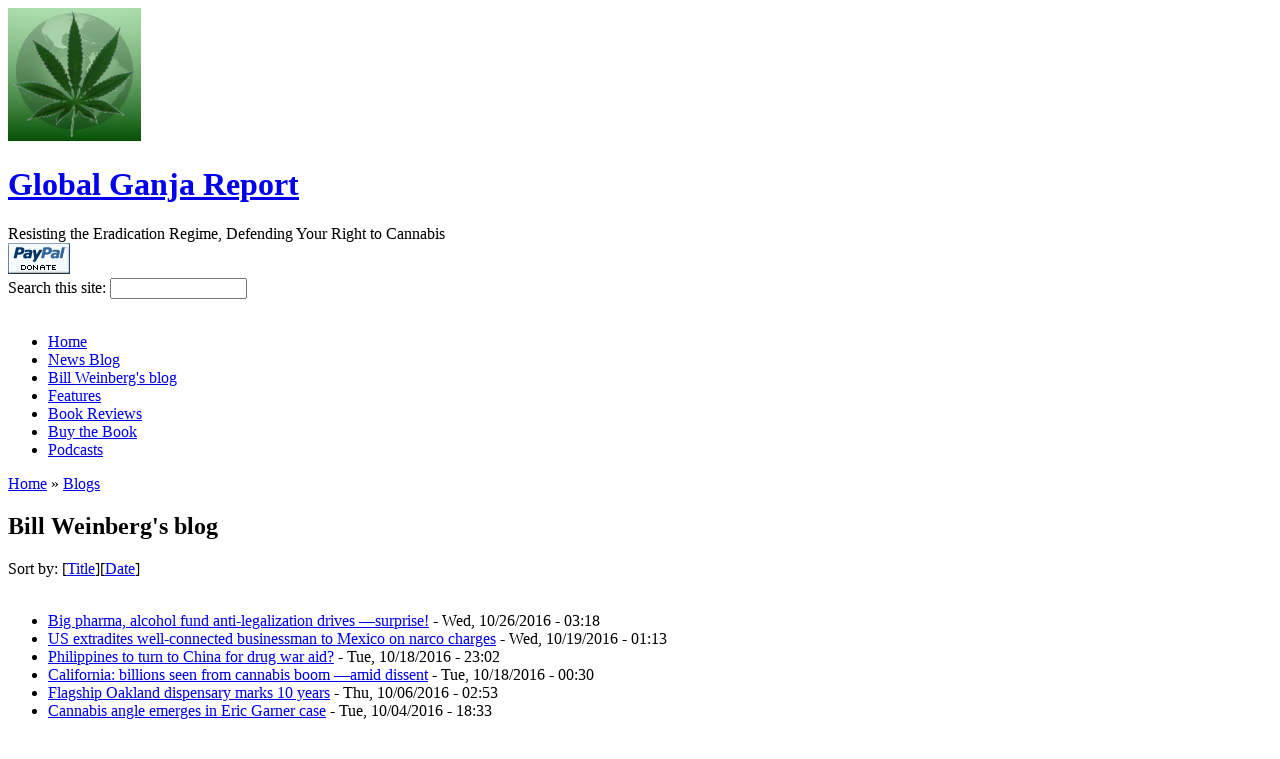

--- FILE ---
content_type: text/html; charset=utf-8
request_url: https://globalganjareport.com/blog/Bill%20Weinberg/2016/10
body_size: 35348
content:
<!DOCTYPE html PUBLIC "-//W3C//DTD XHTML 1.0 Strict//EN"
	"http://www.w3.org/TR/xhtml1/DTD/xhtml1-strict.dtd">
<html xmlns="http://www.w3.org/1999/xhtml" xml:lang="en" lang="en" dir="ltr">
  <head>
<meta http-equiv="Content-Type" content="text/html; charset=utf-8" />
    <title>Bill Weinberg&#039;s blog | Global Ganja Report</title>
    <!-- meta property="og:image" content="http://globalganjareport.com/sites/default/files/pictures/ggr_logo_fb.jpg" / --><!-- from themes/hiroshige-ggr/page.tpl.php -->
    <meta http-equiv="Content-Type" content="text/html; charset=utf-8" />
<link rel="shortcut icon" href="/sites/default/files/hiroshige-ggr_favicon.ico" type="image/x-icon" />
<meta property="og:title" content="Bill Weinberg's blog" />
<meta name="dcterms.date" content="2012-02-07T00:00:00Z" />
<link rel="canonical" href="http://globalganjareport.com/blog/Bill%20Weinberg/2016/10" />
<meta property="og:url" content="http://globalganjareport.com/blog/Bill%20Weinberg/2016/10" />
<meta name="revisit-after" content="1 day" />
    <link type="text/css" rel="stylesheet" media="all" href="/modules/aggregator/aggregator.css?w" />
<link type="text/css" rel="stylesheet" media="all" href="/modules/book/book.css?w" />
<link type="text/css" rel="stylesheet" media="all" href="/modules/node/node.css?w" />
<link type="text/css" rel="stylesheet" media="all" href="/modules/poll/poll.css?w" />
<link type="text/css" rel="stylesheet" media="all" href="/modules/system/defaults.css?w" />
<link type="text/css" rel="stylesheet" media="all" href="/modules/system/system.css?w" />
<link type="text/css" rel="stylesheet" media="all" href="/modules/system/system-menus.css?w" />
<link type="text/css" rel="stylesheet" media="all" href="/modules/user/user.css?w" />
<link type="text/css" rel="stylesheet" media="all" href="/sites/all/modules/ctools/css/ctools.css?w" />
<link type="text/css" rel="stylesheet" media="all" href="/sites/all/modules/fckeditor/fckeditor.css?w" />
<link type="text/css" rel="stylesheet" media="all" href="/sites/all/modules/views/css/views.css?w" />
<link type="text/css" rel="stylesheet" media="all" href="/themes/hiroshige-ggr/reset.css?w" />
<link type="text/css" rel="stylesheet" media="all" href="/themes/hiroshige-ggr/text.css?w" />
<link type="text/css" rel="stylesheet" media="screen" href="/themes/hiroshige-ggr/layout.css?w" />
<link type="text/css" rel="stylesheet" media="screen" href="/themes/hiroshige-ggr/style.css?w" />
<link type="text/css" rel="stylesheet" media="screen" href="/themes/hiroshige-ggr/views.css?w" />
<link type="text/css" rel="stylesheet" media="print" href="/themes/hiroshige-ggr/print.css?w" />
    <script type="text/javascript" src="/misc/jquery.js?w"></script>
<script type="text/javascript" src="/misc/drupal.js?w"></script>
<script type="text/javascript" src="/sites/all/modules/google_analytics/googleanalytics.js?w"></script>
<script type="text/javascript" src="/sites/all/modules/poormanscron/poormanscron.js?w"></script>
<script type="text/javascript">
<!--//--><![CDATA[//><!--
jQuery.extend(Drupal.settings, { "basePath": "/", "googleanalytics": { "trackOutgoing": 1, "trackMailto": 1, "trackDownload": 1, "trackDownloadExtensions": "7z|aac|arc|arj|asf|asx|avi|bin|csv|doc|exe|flv|gif|gz|gzip|hqx|jar|jpe?g|js|mp(2|3|4|e?g)|mov(ie)?|msi|msp|pdf|phps|png|ppt|qtm?|ra(m|r)?|sea|sit|tar|tgz|torrent|txt|wav|wma|wmv|wpd|xls|xml|z|zip" }, "cron": { "basePath": "/poormanscron", "runNext": 1768660609 } });
//--><!]]>
</script>
    <script>
    	$(document).ready(function() {
			$('li.blog_usernames_blog.first > a').each( function(){
				var blogTitle = $(this).text();
				if ( blogTitle == 'Global Ganja Report News Blog' ){
					$(this).text('Global Ganja Report')
				}
			});
		});
    </script>
    <script type="text/javascript" src="/cmr/slideshow.js"></script>
    <!--[if IE]>
        <link type="text/css" rel="stylesheet" media="screen" href="/themes/hiroshige-ggr/fix-ie.css" />
    <![endif]-->
  </head>
  <body class="not-front not-logged-in page-blog two-sidebars">
<!-- commented out again by crywalt 2020-07-08 -->
<!-- added by crywalt 2017-12-15 -->
<!--img alt="Traffic Roots Pixel" src="https://trafficroots.com/pixel/5a33f7b564a82" style="display:none;"-->
    <div id="header-band" class="clear-block">  
        <div id="header" class="container_16">
<!-- temp_ad -->
     	<!-- <div id="temp_ad">
      	    <p>
	     href="http://www.cafeshops.com/norml"><img border=0 width=468 height=60 ismap alt="NORML" src="http://www.norml.org/share/cafe_shops2.gif"></a>
   	    </p>
      	</div> -->
<!-- temp_ad -->
<!-- Petros added: Block Region advert_first --><!-- /Petros added: Block Region -->
                        <a href="/" title="Global Ganja Report"><img src="/sites/default/files/pictures/26Mar2010_99-95x95.jpg" alt="" id="logo" /></a>
                        <div id="title-wrapper">
                <h1><a href="/" title="Global Ganja Report">Global Ganja Report</a></h1>
                                <div id="site-slogan">Resisting the Eradication Regime, Defending Your Right to Cannabis</div>
                             </div> <!-- /#title-wrapper --> 
           
<!-- Petros added: Block Region top_alert -->
<!-- it works, but commented out to tweek it < ? php print $top_alert; ? > -->
        <div id="top-alert" class="grid_420 omega"><div id="block-block-17" class="block block-block block-top_alert">
    <form method="post" action="https://www.paypal.com/cgi-bin/webscr">
    <input type="hidden" value="_xclick" name="cmd" /> <input type="hidden" value="billw@riseup.net" name="business" /> <input type="hidden" value="SUPPORT THE REPORT!!" name="item_name" /> <input type="hidden" value="SUPPORT THE REPORT!!" name="item_number" /> <input type="image" border="0" alt="Make payments with PayPal - it's fast, free and secure!" name="submit" src="/sites/default/files/x-click-but04.gif" />
</form></div>
</div>
<!-- /Petros added: Block Region -->  
           
            <div id="search-top" class="grid_4 omega"><form action="/blog/Bill%20Weinberg/2016/10"  accept-charset="UTF-8" method="post" id="search-theme-form">
<div><div id="search" class="container-inline">
  <div class="form-item" id="edit-search-theme-form-1-wrapper">
 <label for="edit-search-theme-form-1">Search this site: </label>
 <input type="text" maxlength="128" name="search_theme_form" id="edit-search-theme-form-1" size="15" value="" title="Enter the terms you wish to search for." class="form-text" />
</div>
<input type="hidden" name="form_build_id" id="form--J1q3LRfVpm1RJ4SBDV2o1Osib2dmW84ONWtEwEm4HE" value="form--J1q3LRfVpm1RJ4SBDV2o1Osib2dmW84ONWtEwEm4HE"  />
<input type="hidden" name="form_id" id="edit-search-theme-form" value="search_theme_form"  />
</div>

</div></form>
</div>
        </div> <!-- /#header -->
    </div> <!-- /#header-band -->
    <div id="sub-header-band" class="clear-block">
        <div id="sub-header-container" class="container_16">
                        <div id="sub-header" class="grid_16">&nbsp;</div>
                                                                    </div>
    </div> <!-- /#sub-header-band -->
    <div id="navigation-band" class="clear-block">
        <div id="primary-links" class="container_16">
                        <ul id="topLinks" class="grid_16"><li class="menu-117 first"><a href="/" title="Go to homepage">Home</a></li>
<li class="menu-202"><a href="/blogs/global-ganja-report" title="News from Global Ganja Report">News Blog</a></li>
<li class="menu-532"><a href="/blogs/bill-weinberg" title="">Bill Weinberg&#039;s blog</a></li>
<li class="menu-216"><a href="/tags/features" title="Past Features">Features</a></li>
<li class="menu-531"><a href="/tags/book-reviews" title="Link to the &quot;Book Reviews&quot; tag">Book Reviews</a></li>
<li class="menu-244"><a href="/node/10" title="Hot Off the Press">Buy the Book</a></li>
<li class="menu-577 last"><a href="https://www.globalganjareport.com/tags/podcasts" title="">Podcasts</a></li>
</ul>                    </div>
    </div> <!-- /#navigation-band -->
    <div id="page-content-band" class="clear-block">
        <div id="content-wrapper" class="container_16">
            <div id="page-content" class="grid_8 alpha">
           <!-- Petros added: New Block Regions -->
                           <!-- /Petros added: New Block Regions -->  
                <div class="breadcrumb"><a href="/">Home</a> » <a href="/blog">Blogs</a></div>  
                                <h2 id="page-title" class="inkline" >Bill Weinberg&#039;s blog</h2>
                                                              
                             
                <div id="content-content" class="clear-block">
           <!-- Petros added: New Block Regions -->
                           <!-- /Petros added: New Block Regions -->   
                  <div class="blog_nav-sort">Sort by: [<a href="/blog/Bill%20Weinberg/2016/10?&amp;sort=title&amp;order=asc" title="Click a second time to reverse the sort order" class="active">Title</a>][<a href="/blog/Bill%20Weinberg/2016/10?&amp;sort=date&amp;order=asc" title="Click a second time to reverse the sort order" class="active">Date</a>]</div><br /> <div class="item-list"><ul><li class="first"><a href="/content/big-pharma-alcohol-fund-anti-legalization-drives-%E2%80%94surprise">Big pharma, alcohol fund anti-legalization drives —surprise!</a> - Wed, 10/26/2016 - 03:18</li>
<li><a href="/content/us-extradites-well-connected-businessman-to-mexico-on-narco-charges">US extradites well-connected businessman to Mexico on narco charges</a> - Wed, 10/19/2016 - 01:13</li>
<li><a href="/content/philippines-to-turn-to-china-for-drug-war-aid">Philippines to turn to China for drug war aid?</a> - Tue, 10/18/2016 - 23:02</li>
<li><a href="/content/california-billions-seen-from-cannabis-boom-%E2%80%94amid-dissent">California: billions seen from cannabis boom —amid dissent</a> - Tue, 10/18/2016 - 00:30</li>
<li><a href="/content/flagship-oakland-dispensary-marks-10-years">Flagship Oakland dispensary marks 10 years</a> - Thu, 10/06/2016 - 02:53</li>
<li><a href="/content/cannabis-angle-emerges-in-eric-garner-case">Cannabis angle emerges in Eric Garner case</a> - Tue, 10/04/2016 - 18:33</li>
<li class="last"><a href="/content/narco-fascism-in-the-philippines">Narco-fascism in the Philippines?</a> - Mon, 10/03/2016 - 01:21</li>
</ul></div>           <!-- Petros added: New Block Regions -->
                           <!-- /Petros added: New Block Regions -->                                
                </div> <!-- /#content -->
            </div> <!-- /#page-content -->
                        <div id="sidebar-left" class="grid_4">
           <!-- Petros added: New Block Regions -->
                           <!-- /Petros added: New Block Regions -->              
                <div id="block-advanced_blog-3" class="block block-advanced_blog block-left">
      <h3>Bill Weinberg&#039;s blog</h3>
    <div class="item-list"><ul><li class="first"><a href="/blogs/bill-weinberg">Bill Weinberg&#039;s blog</a></li>
<li class="last">Posts<div class="item-list"><ul><li class="first"><a href="/blog/Bill%20Weinberg/2026">2026</a><div class="item-list"><ul><li class="first last"><a href="/blog/Bill%20Weinberg/2026/01">January</a> (1)</li>
</ul></div></li>
<li><a href="/blog/Bill%20Weinberg/2025">2025</a><div class="item-list"><ul><li class="first"><a href="/blog/Bill%20Weinberg/2025/11">November</a> (1)</li>
<li><a href="/blog/Bill%20Weinberg/2025/04">April</a> (1)</li>
<li class="last"><a href="/blog/Bill%20Weinberg/2025/02">February</a> (1)</li>
</ul></div></li>
<li><a href="/blog/Bill%20Weinberg/2024">2024</a><div class="item-list"><ul><li class="first"><a href="/blog/Bill%20Weinberg/2024/06">June</a> (1)</li>
<li><a href="/blog/Bill%20Weinberg/2024/05">May</a> (1)</li>
<li class="last"><a href="/blog/Bill%20Weinberg/2024/04">April</a> (1)</li>
</ul></div></li>
<li><a href="/blog/Bill%20Weinberg/2023">2023</a><div class="item-list"><ul><li class="first"><a href="/blog/Bill%20Weinberg/2023/08">August</a> (2)</li>
<li><a href="/blog/Bill%20Weinberg/2023/07">July</a> (2)</li>
<li><a href="/blog/Bill%20Weinberg/2023/06">June</a> (1)</li>
<li><a href="/blog/Bill%20Weinberg/2023/05">May</a> (2)</li>
<li><a href="/blog/Bill%20Weinberg/2023/04">April</a> (2)</li>
<li class="last"><a href="/blog/Bill%20Weinberg/2023/01">January</a> (2)</li>
</ul></div></li>
<li><a href="/blog/Bill%20Weinberg/2022">2022</a><div class="item-list"><ul><li class="first"><a href="/blog/Bill%20Weinberg/2022/12">December</a> (2)</li>
<li><a href="/blog/Bill%20Weinberg/2022/11">November</a> (3)</li>
<li><a href="/blog/Bill%20Weinberg/2022/09">September</a> (1)</li>
<li><a href="/blog/Bill%20Weinberg/2022/07">July</a> (3)</li>
<li><a href="/blog/Bill%20Weinberg/2022/06">June</a> (3)</li>
<li><a href="/blog/Bill%20Weinberg/2022/05">May</a> (2)</li>
<li><a href="/blog/Bill%20Weinberg/2022/04">April</a> (2)</li>
<li><a href="/blog/Bill%20Weinberg/2022/03">March</a> (3)</li>
<li><a href="/blog/Bill%20Weinberg/2022/02">February</a> (4)</li>
<li class="last"><a href="/blog/Bill%20Weinberg/2022/01">January</a> (9)</li>
</ul></div></li>
<li><a href="/blog/Bill%20Weinberg/2021">2021</a><div class="item-list"><ul><li class="first"><a href="/blog/Bill%20Weinberg/2021/12">December</a> (5)</li>
<li><a href="/blog/Bill%20Weinberg/2021/11">November</a> (6)</li>
<li><a href="/blog/Bill%20Weinberg/2021/10">October</a> (3)</li>
<li><a href="/blog/Bill%20Weinberg/2021/09">September</a> (4)</li>
<li><a href="/blog/Bill%20Weinberg/2021/08">August</a> (3)</li>
<li><a href="/blog/Bill%20Weinberg/2021/06">June</a> (2)</li>
<li><a href="/blog/Bill%20Weinberg/2021/05">May</a> (1)</li>
<li><a href="/blog/Bill%20Weinberg/2021/04">April</a> (3)</li>
<li><a href="/blog/Bill%20Weinberg/2021/03">March</a> (2)</li>
<li class="last"><a href="/blog/Bill%20Weinberg/2021/02">February</a> (2)</li>
</ul></div></li>
<li><a href="/blog/Bill%20Weinberg/2020">2020</a><div class="item-list"><ul><li class="first"><a href="/blog/Bill%20Weinberg/2020/12">December</a> (1)</li>
<li><a href="/blog/Bill%20Weinberg/2020/11">November</a> (3)</li>
<li><a href="/blog/Bill%20Weinberg/2020/09">September</a> (3)</li>
<li><a href="/blog/Bill%20Weinberg/2020/08">August</a> (5)</li>
<li><a href="/blog/Bill%20Weinberg/2020/07">July</a> (2)</li>
<li><a href="/blog/Bill%20Weinberg/2020/06">June</a> (4)</li>
<li><a href="/blog/Bill%20Weinberg/2020/04">April</a> (2)</li>
<li><a href="/blog/Bill%20Weinberg/2020/03">March</a> (5)</li>
<li><a href="/blog/Bill%20Weinberg/2020/02">February</a> (6)</li>
<li class="last"><a href="/blog/Bill%20Weinberg/2020/01">January</a> (4)</li>
</ul></div></li>
<li><a href="/blog/Bill%20Weinberg/2019">2019</a><div class="item-list"><ul><li class="first"><a href="/blog/Bill%20Weinberg/2019/12">December</a> (7)</li>
<li><a href="/blog/Bill%20Weinberg/2019/11">November</a> (4)</li>
<li><a href="/blog/Bill%20Weinberg/2019/10">October</a> (3)</li>
<li><a href="/blog/Bill%20Weinberg/2019/09">September</a> (5)</li>
<li><a href="/blog/Bill%20Weinberg/2019/08">August</a> (3)</li>
<li><a href="/blog/Bill%20Weinberg/2019/07">July</a> (3)</li>
<li><a href="/blog/Bill%20Weinberg/2019/06">June</a> (3)</li>
<li><a href="/blog/Bill%20Weinberg/2019/05">May</a> (7)</li>
<li><a href="/blog/Bill%20Weinberg/2019/04">April</a> (5)</li>
<li><a href="/blog/Bill%20Weinberg/2019/03">March</a> (6)</li>
<li><a href="/blog/Bill%20Weinberg/2019/02">February</a> (3)</li>
<li class="last"><a href="/blog/Bill%20Weinberg/2019/01">January</a> (6)</li>
</ul></div></li>
<li><a href="/blog/Bill%20Weinberg/2018">2018</a><div class="item-list"><ul><li class="first"><a href="/blog/Bill%20Weinberg/2018/12">December</a> (3)</li>
<li><a href="/blog/Bill%20Weinberg/2018/11">November</a> (2)</li>
<li><a href="/blog/Bill%20Weinberg/2018/10">October</a> (5)</li>
<li><a href="/blog/Bill%20Weinberg/2018/09">September</a> (4)</li>
<li><a href="/blog/Bill%20Weinberg/2018/08">August</a> (6)</li>
<li><a href="/blog/Bill%20Weinberg/2018/07">July</a> (4)</li>
<li><a href="/blog/Bill%20Weinberg/2018/06">June</a> (5)</li>
<li><a href="/blog/Bill%20Weinberg/2018/05">May</a> (3)</li>
<li><a href="/blog/Bill%20Weinberg/2018/04">April</a> (4)</li>
<li><a href="/blog/Bill%20Weinberg/2018/03">March</a> (7)</li>
<li><a href="/blog/Bill%20Weinberg/2018/02">February</a> (1)</li>
<li class="last"><a href="/blog/Bill%20Weinberg/2018/01">January</a> (7)</li>
</ul></div></li>
<li><a href="/blog/Bill%20Weinberg/2017">2017</a><div class="item-list"><ul><li class="first"><a href="/blog/Bill%20Weinberg/2017/12">December</a> (4)</li>
<li><a href="/blog/Bill%20Weinberg/2017/11">November</a> (3)</li>
<li><a href="/blog/Bill%20Weinberg/2017/10">October</a> (7)</li>
<li><a href="/blog/Bill%20Weinberg/2017/09">September</a> (8)</li>
<li><a href="/blog/Bill%20Weinberg/2017/08">August</a> (6)</li>
<li><a href="/blog/Bill%20Weinberg/2017/07">July</a> (6)</li>
<li><a href="/blog/Bill%20Weinberg/2017/06">June</a> (8)</li>
<li><a href="/blog/Bill%20Weinberg/2017/05">May</a> (10)</li>
<li><a href="/blog/Bill%20Weinberg/2017/04">April</a> (8)</li>
<li><a href="/blog/Bill%20Weinberg/2017/03">March</a> (8)</li>
<li><a href="/blog/Bill%20Weinberg/2017/02">February</a> (9)</li>
<li class="last"><a href="/blog/Bill%20Weinberg/2017/01">January</a> (7)</li>
</ul></div></li>
<li><a href="/blog/Bill%20Weinberg/2016">2016</a><div class="item-list"><ul><li class="first"><a href="/blog/Bill%20Weinberg/2016/12">December</a> (8)</li>
<li><a href="/blog/Bill%20Weinberg/2016/11">November</a> (6)</li>
<li><a href="/blog/Bill%20Weinberg/2016/10" class="active">October</a> (7)</li>
<li><a href="/blog/Bill%20Weinberg/2016/09">September</a> (7)</li>
<li><a href="/blog/Bill%20Weinberg/2016/08">August</a> (7)</li>
<li><a href="/blog/Bill%20Weinberg/2016/07">July</a> (4)</li>
<li><a href="/blog/Bill%20Weinberg/2016/06">June</a> (6)</li>
<li><a href="/blog/Bill%20Weinberg/2016/05">May</a> (5)</li>
<li><a href="/blog/Bill%20Weinberg/2016/04">April</a> (4)</li>
<li><a href="/blog/Bill%20Weinberg/2016/03">March</a> (5)</li>
<li><a href="/blog/Bill%20Weinberg/2016/02">February</a> (5)</li>
<li class="last"><a href="/blog/Bill%20Weinberg/2016/01">January</a> (5)</li>
</ul></div></li>
<li><a href="/blog/Bill%20Weinberg/2015">2015</a><div class="item-list"><ul><li class="first"><a href="/blog/Bill%20Weinberg/2015/12">December</a> (6)</li>
<li><a href="/blog/Bill%20Weinberg/2015/11">November</a> (2)</li>
<li><a href="/blog/Bill%20Weinberg/2015/10">October</a> (8)</li>
<li><a href="/blog/Bill%20Weinberg/2015/09">September</a> (5)</li>
<li><a href="/blog/Bill%20Weinberg/2015/08">August</a> (4)</li>
<li><a href="/blog/Bill%20Weinberg/2015/07">July</a> (3)</li>
<li><a href="/blog/Bill%20Weinberg/2015/06">June</a> (2)</li>
<li><a href="/blog/Bill%20Weinberg/2015/05">May</a> (3)</li>
<li><a href="/blog/Bill%20Weinberg/2015/04">April</a> (1)</li>
<li><a href="/blog/Bill%20Weinberg/2015/03">March</a> (3)</li>
<li><a href="/blog/Bill%20Weinberg/2015/02">February</a> (8)</li>
<li class="last"><a href="/blog/Bill%20Weinberg/2015/01">January</a> (1)</li>
</ul></div></li>
<li><a href="/blog/Bill%20Weinberg/2014">2014</a><div class="item-list"><ul><li class="first"><a href="/blog/Bill%20Weinberg/2014/12">December</a> (3)</li>
<li><a href="/blog/Bill%20Weinberg/2014/11">November</a> (3)</li>
<li><a href="/blog/Bill%20Weinberg/2014/10">October</a> (6)</li>
<li><a href="/blog/Bill%20Weinberg/2014/09">September</a> (6)</li>
<li><a href="/blog/Bill%20Weinberg/2014/08">August</a> (2)</li>
<li><a href="/blog/Bill%20Weinberg/2014/07">July</a> (3)</li>
<li><a href="/blog/Bill%20Weinberg/2014/06">June</a> (1)</li>
<li><a href="/blog/Bill%20Weinberg/2014/05">May</a> (4)</li>
<li><a href="/blog/Bill%20Weinberg/2014/04">April</a> (3)</li>
<li><a href="/blog/Bill%20Weinberg/2014/03">March</a> (1)</li>
<li class="last"><a href="/blog/Bill%20Weinberg/2014/01">January</a> (1)</li>
</ul></div></li>
<li><a href="/blog/Bill%20Weinberg/2013">2013</a><div class="item-list"><ul><li class="first"><a href="/blog/Bill%20Weinberg/2013/12">December</a> (1)</li>
<li><a href="/blog/Bill%20Weinberg/2013/11">November</a> (1)</li>
<li><a href="/blog/Bill%20Weinberg/2013/10">October</a> (2)</li>
<li><a href="/blog/Bill%20Weinberg/2013/09">September</a> (3)</li>
<li><a href="/blog/Bill%20Weinberg/2013/08">August</a> (1)</li>
<li><a href="/blog/Bill%20Weinberg/2013/07">July</a> (1)</li>
<li><a href="/blog/Bill%20Weinberg/2013/06">June</a> (1)</li>
<li><a href="/blog/Bill%20Weinberg/2013/05">May</a> (2)</li>
<li><a href="/blog/Bill%20Weinberg/2013/04">April</a> (1)</li>
<li><a href="/blog/Bill%20Weinberg/2013/02">February</a> (1)</li>
<li class="last"><a href="/blog/Bill%20Weinberg/2013/01">January</a> (3)</li>
</ul></div></li>
<li><a href="/blog/Bill%20Weinberg/2012">2012</a><div class="item-list"><ul><li class="first"><a href="/blog/Bill%20Weinberg/2012/12">December</a> (1)</li>
<li><a href="/blog/Bill%20Weinberg/2012/11">November</a> (3)</li>
<li><a href="/blog/Bill%20Weinberg/2012/07">July</a> (1)</li>
<li><a href="/blog/Bill%20Weinberg/2012/06">June</a> (2)</li>
<li><a href="/blog/Bill%20Weinberg/2012/05">May</a> (3)</li>
<li class="last"><a href="/blog/Bill%20Weinberg/2012/03">March</a> (2)</li>
</ul></div></li>
<li><a href="/blog/Bill%20Weinberg/2011">2011</a><div class="item-list"><ul><li class="first"><a href="/blog/Bill%20Weinberg/2011/12">December</a> (5)</li>
<li><a href="/blog/Bill%20Weinberg/2011/10">October</a> (1)</li>
<li><a href="/blog/Bill%20Weinberg/2011/09">September</a> (5)</li>
<li><a href="/blog/Bill%20Weinberg/2011/08">August</a> (1)</li>
<li><a href="/blog/Bill%20Weinberg/2011/07">July</a> (4)</li>
<li><a href="/blog/Bill%20Weinberg/2011/06">June</a> (2)</li>
<li><a href="/blog/Bill%20Weinberg/2011/05">May</a> (3)</li>
<li><a href="/blog/Bill%20Weinberg/2011/04">April</a> (1)</li>
<li class="last"><a href="/blog/Bill%20Weinberg/2011/03">March</a> (1)</li>
</ul></div></li>
<li class="last"><a href="/blog/Bill%20Weinberg/2010">2010</a><div class="item-list"><ul><li class="first"><a href="/blog/Bill%20Weinberg/2010/11">November</a> (1)</li>
<li><a href="/blog/Bill%20Weinberg/2010/10">October</a> (1)</li>
<li><a href="/blog/Bill%20Weinberg/2010/09">September</a> (1)</li>
<li><a href="/blog/Bill%20Weinberg/2010/07">July</a> (2)</li>
<li><a href="/blog/Bill%20Weinberg/2010/06">June</a> (2)</li>
<li><a href="/blog/Bill%20Weinberg/2010/05">May</a> (1)</li>
<li class="last"><a href="/blog/Bill%20Weinberg/2010/03">March</a> (1)</li>
</ul></div></li>
</ul></div></li>
</ul></div></div>
<div id="block-menu-menu-about-us" class="block block-menu block-left">
      <h3>About Us</h3>
    <ul class="menu"><li class="leaf first"><a href="/who_we_are" title="Who Is GlobalGanjaReport">Who We Are</a></li>
<li class="leaf"><a href="/our_mission" title="GlobalGanjaReport&#039;s Mission">Our Mission</a></li>
<li class="leaf"><a href="/our-stance-on-drugs" title="GlobalGanjaReport&#039;s Stance on Drugs">Our Stance on Drugs</a></li>
<li class="leaf"><a href="/contact_us" title="Contact Us">Contact Us</a></li>
<li class="leaf"><a href="/support_us" title="Support GlobalGanjaReport">Support Us</a></li>
<li class="leaf last"><a href="/advertising-on-globalganjareport-dot-com" title="Advertise here to reach our web users.">Advertise With Us</a></li>
</ul></div>
<div id="block-block-5" class="block block-block block-left">
    <a href="http://globalganjareport.com/content/know-the-law"><img width="220" height="75" alt="Know Your Rights - US" src="/sites/default/files/pictures/mainpage/know-the-law-us.jpg" /></a>
<a href="http://globalganjareport.com/content/know-the-law-international"><img width="220" height="75" alt="Know Your Rights - International" src="/sites/default/files/pictures/mainpage/know-the-law-intl.jpg" /></a></div>
<div id="block-advanced_blog-0" class="block block-advanced_blog block-left">
      <h3>GGR Bloggers</h3>
    <div id="advanced_blog"><table>
<tbody>
 <tr class="odd"><td width="0"><img src="https://globalganjareport.com/sites/default/files/pictures/picture-3.png"  /></td><td><a href="/blogs/global-ganja-report">Global Ganja Report (1369)</a></td> </tr>
 <tr class="even"><td width="0"><img src="https://globalganjareport.com/sites/default/files/pictures/picture-9.png"  /></td><td><a href="/blogs/bill-weinberg">Bill Weinberg (515)</a></td> </tr>
 <tr class="odd"><td width="0"><img src="https://globalganjareport.com/sites/default/files/pictures/picture-10.jpg"  /></td><td><a href="/blogs/looselucy">looselucy (5)</a></td> </tr>
</tbody>
</table>
</div><div class="more-link"><a href="/advanced_blog/list">more</a></div></div>
<div id="block-ad-0" class="block block-ad block-left">
    
<div class="advertisement group-none" id="group-id-none"><!-- Enable 'show advertisements' permission if you wish to display ads here. --></div>
</div>
<div id="block-user-0" class="block block-user block-left">
      <h3>User login</h3>
    <form action="/blog/Bill%20Weinberg/2016/10?destination=blog%2FBill+Weinberg%2F2016%2F10"  accept-charset="UTF-8" method="post" id="user-login-form">
<div><div class="form-item" id="edit-name-wrapper">
 <label for="edit-name">Username: <span class="form-required" title="This field is required.">*</span></label>
 <input type="text" maxlength="60" name="name" id="edit-name" size="15" value="" class="form-text required" />
</div>
<div class="form-item" id="edit-pass-wrapper">
 <label for="edit-pass">Password: <span class="form-required" title="This field is required.">*</span></label>
 <input type="password" name="pass" id="edit-pass"  maxlength="60"  size="15"  class="form-text required" />
</div>
<input type="submit" name="op" id="edit-submit" value="Log in"  class="form-submit" />
<div class="item-list"><ul><li class="first"><a href="/user/register" title="Create a new user account.">Create new account</a></li>
<li class="last"><a href="/user/password" title="Request new password via e-mail.">Request new password</a></li>
</ul></div><input type="hidden" name="form_build_id" id="form-nYzXdBSV3rvUgp2Z1oTsuaax3YedTHRXwZ2NkjWTpj8" value="form-nYzXdBSV3rvUgp2Z1oTsuaax3YedTHRXwZ2NkjWTpj8"  />
<input type="hidden" name="form_id" id="edit-user-login-block" value="user_login_block"  />

</div></form>
</div>
            </div><!-- /#sidebar-left -->
                                    <div id="sidebar-right" class="grid_4 omega">
           <!-- Petros added: New Block Regions -->
                           <!-- /Petros added: New Block Regions -->              
              <div id="block-menu-menu-view-by-type" class="block block-menu block-right">
      <h3>View by Substance</h3>
    <ul class="menu"><li class="leaf first"><a href="/tags/cannabis" title="Cannabis News">Cannabis</a></li>
<li class="leaf"><a href="http://globalganjareport.com/tags/cocaine" title="Cocaine News">Cocaine</a></li>
<li class="leaf"><a href="/tags/opiates" title="Opiates News">Opiates</a></li>
<li class="leaf last"><a href="/tags/psychedelics" title="Psychedelics news">Psychedelics</a></li>
</ul></div>
<div id="block-menu-secondary-links" class="block block-menu block-right">
      <h3>View By Region</h3>
    <ul class="menu"><li class="leaf first"><a href="/tags/united-states" title="News from the USA">United States</a></li>
<li class="leaf"><a href="/tags/california" title="News from California">California</a></li>
<li class="leaf"><a href="http://globalganjareport.com/tags/emerald-triangle" title="">Emerald Triangle</a></li>
<li class="leaf"><a href="http://globalganjareport.com/tags/cascadia" title="">Cascadia</a></li>
<li class="leaf"><a href="/tags/alaska" title="">Alaska</a></li>
<li class="leaf"><a href="/tags/hawaii" title="">Hawaii</a></li>
<li class="leaf"><a href="http://globalganjareport.com/tags/rocky-mountains" title="">Rocky Mountains</a></li>
<li class="leaf"><a href="http://globalganjareport.com/tags/southwest" title="">Southwest</a></li>
<li class="leaf"><a href="http://globalganjareport.com/tags/texas" title="">Texas</a></li>
<li class="leaf"><a href="http://globalganjareport.com/tags/the-south" title="">The South</a></li>
<li class="leaf"><a href="http://globalganjareport.com/tags/appalachia" title="">Appalachia</a></li>
<li class="leaf"><a href="http://globalganjareport.com/tags/mid-atlantic" title="">Mid-Atlantic</a></li>
<li class="leaf"><a href="http://globalganjareport.com/tags/new-york" title="News from New York City">New York</a></li>
<li class="leaf"><a href="http://globalganjareport.com/tags/new-england" title="">New England</a></li>
<li class="leaf"><a href="http://globalganjareport.com/tags/great-lakes" title="">Great Lakes</a></li>
<li class="leaf"><a href="http://globalganjareport.com/tags/great-plains" title="">Great Plains</a></li>
<li class="leaf"><a href="/tags/canada" title="News from Canada">Canada</a></li>
<li class="leaf"><a href="/tags/mexico" title="News from Mexico">Mexico</a></li>
<li class="leaf"><a href="/tags/central-america" title="News from Central America">Central America</a></li>
<li class="leaf"><a href="/tags/caribbean" title="News from The Caribbean">The Caribbean</a></li>
<li class="leaf"><a href="/tags/colombia" title="News from Colombia">Colombia</a></li>
<li class="leaf"><a href="/tags/andes" title="News from The Andes">The Andes</a></li>
<li class="leaf"><a href="/tags/amazon" title="News from The Amazon">The Amazon</a></li>
<li class="leaf"><a href="/tags/southern-cone" title="News from Southern Cone">Southern Cone</a></li>
<li class="leaf"><a href="/tags/europe" title="News from Europe">Europe</a></li>
<li class="leaf"><a href="/tags/middle-east" title="News from the Middle East">Middle East</a></li>
<li class="leaf"><a href="/tags/africa" title="News from Africa">Africa</a></li>
<li class="leaf"><a href="/tags/north-africa" title="News from North Africa">North Africa</a></li>
<li class="leaf"><a href="/tags/afghanistan" title="News from Afghanistan">Afghanistan</a></li>
<li class="leaf"><a href="/tags/south-asia" title="News from South Asia">South Asia</a></li>
<li class="leaf"><a href="/tags/southeast-asia" title="News from Southeast Asia">Southeast Asia</a></li>
<li class="leaf"><a href="/tags/east-asia" title="News from East Asia">East Asia</a></li>
<li class="leaf"><a href="/tags/oceania" title="News from Oceania">Oceania</a></li>
<li class="leaf"><a href="/tags/central-asia" title="News from Central Asia">Central Asia</a></li>
<li class="leaf"><a href="/tags/caucasus" title="News from The Caucasus">The Caucasus</a></li>
<li class="leaf"><a href="/tags/planet-watch" title="News from Planet Watch">Planet Watch</a></li>
<li class="leaf"><a href="/tags/shadow-watch" title="News from the Shadows">Shadow Watch</a></li>
<li class="leaf last"><a href="http://www.globalganjareport.com/tags/police-state" title="">Police State</a></li>
</ul></div>
<div id="block-node-0" class="block block-node block-right">
      <h3>Syndicate</h3>
    <a href="/rss.xml" class="feed-icon"><img src="/misc/feed.png" alt="Syndicate content" title="Syndicate" width="16" height="16" /></a></div>
            </div><!-- /#sidebar-right -->
                    </div> <!-- #content-wrapper" -->
    </div> <!-- /#page-content-band -->
    <div id="bottom-bar-band" class="clear-block">
        <div id="bottom" class="container_16 clear-block">
                                    <div id="bottom-left" class="grid_12 alpha">
              <div id="block-comment-0" class="block block-comment block-bottom_left">
      <h3>Recent comments</h3>
    <div class="item-list"><ul><li class="first"><a href="/content/death-for-hashish-in-saudi-arabia-%E2%80%94yes-really#comment-32538">Executions in Saudi Arabia hit highest number on record in 2025</a><br />1 week 4 days ago</li>
<li><a href="/content/damian-marley-and-investors-purchase-high-times-magazine#comment-32537">Adam Levin recants canna-enthusiasm</a><br />2 weeks 3 days ago</li>
<li><a href="/content/narco-counter-coup-in-guinea-bissau#comment-32536">Another narco-coup in Guinea-Bissau?</a><br />6 weeks 3 days ago</li>
<li><a href="/content/fbi-marijuana-possession-arrests-comprised-over-20-of-all-drug-related-arrests-in-2024#comment-32535">Marijuana arrests outpace other drug arrests in many states</a><br />10 weeks 2 days ago</li>
<li><a href="/content/singapore-urged-to-halt-execution-of-malaysian-national-for-drug-offense#comment-32534">Singapore executes Malaysian drug convict</a><br />14 weeks 2 days ago</li>
<li><a href="/content/drug-offenses-drive-spike-in-global-executions#comment-32533">UN monitors warn of dramatic surge in executions in Iran</a><br />15 weeks 19 hours ago</li>
<li><a href="/content/anti-cannabis-hardliner-takes-over-at-dea#comment-32532">Senate confirms Trump&#039;s DEA chief pick</a><br />25 weeks 19 hours ago</li>
<li><a href="/content/drug-offenses-drive-spike-in-global-executions#comment-32531">Call to end death penalty for drug-related offenses</a><br />29 weeks 1 day ago</li>
<li><a href="/content/damian-marley-and-investors-purchase-high-times-magazine#comment-32530">Josh Kesselman speaks</a><br />30 weeks 1 day ago</li>
<li class="last"><a href="/content/damian-marley-and-investors-purchase-high-times-magazine#comment-32529">High Times magazine changes hands again</a><br />30 weeks 1 day ago</li>
</ul></div></div>
            </div> <!-- /#bottom-left -->
                                                            <div id="bottom-right" class="grid_4 omega">
              <div id="block-user-2" class="block block-user block-bottom_right">
      <h3>Who's new</h3>
    <div class="item-list"><ul><li class="first">Baba Israel</li>
<li>Karr Young</li>
<li>John Veit</li>
<li>YosephLeib</li>
<li class="last">Peter Gorman</li>
</ul></div></div>
            </div> <!-- /#bottom-right -->
                    </div> <!-- /#bottom -->
    </div> <!-- /#bottom-bar-band -->
    <div id="footer-band" class="clear-block">
      <div id="footer" class="container_16">
        <p><a rel="license" href="http://creativecommons.org/licenses/by-nc-nd/3.0/"><img alt="Creative Commons License" src="http://i.creativecommons.org/l/by-nc-nd/3.0/88x31.png" /></a><br />
This work is licensed under a <a rel="license" href="http://creativecommons.org/licenses/by-nc-nd/3.0/">Creative Commons Attribution-Noncommercial-No Derivative Works 3.0 Unported License</a>.</p><div id="block-system-0" class="block block-system block-footer">
    <a href="http://drupal.org"><img src="/misc/powered-gray-88x31.png" alt="Powered by Drupal, an open source content management system" title="Powered by Drupal, an open source content management system" width="88" height="31" /></a></div>
      </div>
    </div> <!-- /#footer-band -->
    <script type="text/javascript">
<!--//--><![CDATA[//><!--
var _gaq = _gaq || [];_gaq.push(["_setAccount", "UA-11224414-2"]);_gaq.push(["_trackPageview"]);(function() {var ga = document.createElement("script");ga.type = "text/javascript";ga.async = true;ga.src = ("https:" == document.location.protocol ? "https://ssl" : "http://www") + ".google-analytics.com/ga.js";var s = document.getElementsByTagName("script")[0];s.parentNode.insertBefore(ga, s);})();
//--><!]]>
</script>
  </body>
</html>
